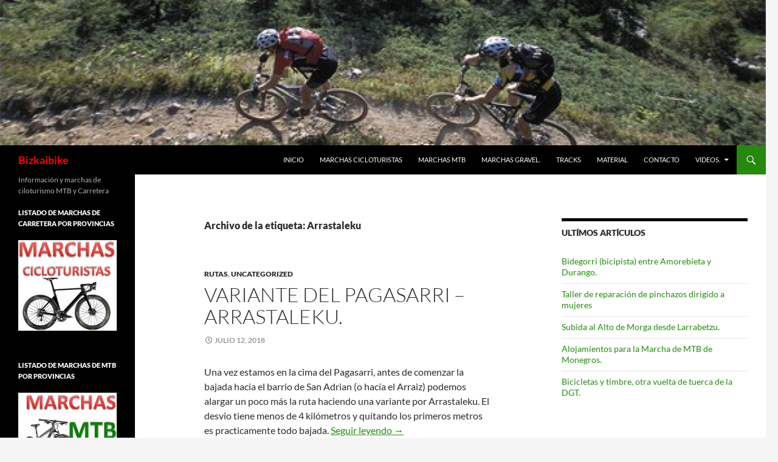

--- FILE ---
content_type: text/html; charset=UTF-8
request_url: http://bizkaibike.com/tag/arrastaleku/
body_size: 8734
content:
<!DOCTYPE html>
<!--[if IE 7]>
<html class="ie ie7" lang="es">
<![endif]-->
<!--[if IE 8]>
<html class="ie ie8" lang="es">
<![endif]-->
<!--[if !(IE 7) & !(IE 8)]><!-->
<html lang="es">
<!--<![endif]-->
<head>
	<meta charset="UTF-8">
	<meta name="viewport" content="width=device-width">
	<title>Arrastaleku | Bizkaibike</title>
	<link rel="profile" href="https://gmpg.org/xfn/11">
	<link rel="pingback" href="http://bizkaibike.com/xmlrpc.php">
	<!--[if lt IE 9]>
	<script src="http://bizkaibike.com/wp-content/themes/twentyfourteen/js/html5.js?ver=3.7.0"></script>
	<![endif]-->
	<meta name='robots' content='max-image-preview:large' />
<link rel='dns-prefetch' href='//www.googletagmanager.com' />
<link rel='dns-prefetch' href='//pagead2.googlesyndication.com' />
<link rel="alternate" type="application/rss+xml" title="Bizkaibike &raquo; Feed" href="http://bizkaibike.com/feed/" />
<link rel="alternate" type="application/rss+xml" title="Bizkaibike &raquo; Feed de los comentarios" href="http://bizkaibike.com/comments/feed/" />
<link rel="alternate" type="application/rss+xml" title="Bizkaibike &raquo; Etiqueta Arrastaleku del feed" href="http://bizkaibike.com/tag/arrastaleku/feed/" />
<style id='wp-img-auto-sizes-contain-inline-css'>
img:is([sizes=auto i],[sizes^="auto," i]){contain-intrinsic-size:3000px 1500px}
/*# sourceURL=wp-img-auto-sizes-contain-inline-css */
</style>
<style id='wp-emoji-styles-inline-css'>

	img.wp-smiley, img.emoji {
		display: inline !important;
		border: none !important;
		box-shadow: none !important;
		height: 1em !important;
		width: 1em !important;
		margin: 0 0.07em !important;
		vertical-align: -0.1em !important;
		background: none !important;
		padding: 0 !important;
	}
/*# sourceURL=wp-emoji-styles-inline-css */
</style>
<style id='wp-block-library-inline-css'>
:root{--wp-block-synced-color:#7a00df;--wp-block-synced-color--rgb:122,0,223;--wp-bound-block-color:var(--wp-block-synced-color);--wp-editor-canvas-background:#ddd;--wp-admin-theme-color:#007cba;--wp-admin-theme-color--rgb:0,124,186;--wp-admin-theme-color-darker-10:#006ba1;--wp-admin-theme-color-darker-10--rgb:0,107,160.5;--wp-admin-theme-color-darker-20:#005a87;--wp-admin-theme-color-darker-20--rgb:0,90,135;--wp-admin-border-width-focus:2px}@media (min-resolution:192dpi){:root{--wp-admin-border-width-focus:1.5px}}.wp-element-button{cursor:pointer}:root .has-very-light-gray-background-color{background-color:#eee}:root .has-very-dark-gray-background-color{background-color:#313131}:root .has-very-light-gray-color{color:#eee}:root .has-very-dark-gray-color{color:#313131}:root .has-vivid-green-cyan-to-vivid-cyan-blue-gradient-background{background:linear-gradient(135deg,#00d084,#0693e3)}:root .has-purple-crush-gradient-background{background:linear-gradient(135deg,#34e2e4,#4721fb 50%,#ab1dfe)}:root .has-hazy-dawn-gradient-background{background:linear-gradient(135deg,#faaca8,#dad0ec)}:root .has-subdued-olive-gradient-background{background:linear-gradient(135deg,#fafae1,#67a671)}:root .has-atomic-cream-gradient-background{background:linear-gradient(135deg,#fdd79a,#004a59)}:root .has-nightshade-gradient-background{background:linear-gradient(135deg,#330968,#31cdcf)}:root .has-midnight-gradient-background{background:linear-gradient(135deg,#020381,#2874fc)}:root{--wp--preset--font-size--normal:16px;--wp--preset--font-size--huge:42px}.has-regular-font-size{font-size:1em}.has-larger-font-size{font-size:2.625em}.has-normal-font-size{font-size:var(--wp--preset--font-size--normal)}.has-huge-font-size{font-size:var(--wp--preset--font-size--huge)}.has-text-align-center{text-align:center}.has-text-align-left{text-align:left}.has-text-align-right{text-align:right}.has-fit-text{white-space:nowrap!important}#end-resizable-editor-section{display:none}.aligncenter{clear:both}.items-justified-left{justify-content:flex-start}.items-justified-center{justify-content:center}.items-justified-right{justify-content:flex-end}.items-justified-space-between{justify-content:space-between}.screen-reader-text{border:0;clip-path:inset(50%);height:1px;margin:-1px;overflow:hidden;padding:0;position:absolute;width:1px;word-wrap:normal!important}.screen-reader-text:focus{background-color:#ddd;clip-path:none;color:#444;display:block;font-size:1em;height:auto;left:5px;line-height:normal;padding:15px 23px 14px;text-decoration:none;top:5px;width:auto;z-index:100000}html :where(.has-border-color){border-style:solid}html :where([style*=border-top-color]){border-top-style:solid}html :where([style*=border-right-color]){border-right-style:solid}html :where([style*=border-bottom-color]){border-bottom-style:solid}html :where([style*=border-left-color]){border-left-style:solid}html :where([style*=border-width]){border-style:solid}html :where([style*=border-top-width]){border-top-style:solid}html :where([style*=border-right-width]){border-right-style:solid}html :where([style*=border-bottom-width]){border-bottom-style:solid}html :where([style*=border-left-width]){border-left-style:solid}html :where(img[class*=wp-image-]){height:auto;max-width:100%}:where(figure){margin:0 0 1em}html :where(.is-position-sticky){--wp-admin--admin-bar--position-offset:var(--wp-admin--admin-bar--height,0px)}@media screen and (max-width:600px){html :where(.is-position-sticky){--wp-admin--admin-bar--position-offset:0px}}

/*# sourceURL=wp-block-library-inline-css */
</style><style id='global-styles-inline-css'>
:root{--wp--preset--aspect-ratio--square: 1;--wp--preset--aspect-ratio--4-3: 4/3;--wp--preset--aspect-ratio--3-4: 3/4;--wp--preset--aspect-ratio--3-2: 3/2;--wp--preset--aspect-ratio--2-3: 2/3;--wp--preset--aspect-ratio--16-9: 16/9;--wp--preset--aspect-ratio--9-16: 9/16;--wp--preset--color--black: #000;--wp--preset--color--cyan-bluish-gray: #abb8c3;--wp--preset--color--white: #fff;--wp--preset--color--pale-pink: #f78da7;--wp--preset--color--vivid-red: #cf2e2e;--wp--preset--color--luminous-vivid-orange: #ff6900;--wp--preset--color--luminous-vivid-amber: #fcb900;--wp--preset--color--light-green-cyan: #7bdcb5;--wp--preset--color--vivid-green-cyan: #00d084;--wp--preset--color--pale-cyan-blue: #8ed1fc;--wp--preset--color--vivid-cyan-blue: #0693e3;--wp--preset--color--vivid-purple: #9b51e0;--wp--preset--color--green: #24890d;--wp--preset--color--dark-gray: #2b2b2b;--wp--preset--color--medium-gray: #767676;--wp--preset--color--light-gray: #f5f5f5;--wp--preset--gradient--vivid-cyan-blue-to-vivid-purple: linear-gradient(135deg,rgb(6,147,227) 0%,rgb(155,81,224) 100%);--wp--preset--gradient--light-green-cyan-to-vivid-green-cyan: linear-gradient(135deg,rgb(122,220,180) 0%,rgb(0,208,130) 100%);--wp--preset--gradient--luminous-vivid-amber-to-luminous-vivid-orange: linear-gradient(135deg,rgb(252,185,0) 0%,rgb(255,105,0) 100%);--wp--preset--gradient--luminous-vivid-orange-to-vivid-red: linear-gradient(135deg,rgb(255,105,0) 0%,rgb(207,46,46) 100%);--wp--preset--gradient--very-light-gray-to-cyan-bluish-gray: linear-gradient(135deg,rgb(238,238,238) 0%,rgb(169,184,195) 100%);--wp--preset--gradient--cool-to-warm-spectrum: linear-gradient(135deg,rgb(74,234,220) 0%,rgb(151,120,209) 20%,rgb(207,42,186) 40%,rgb(238,44,130) 60%,rgb(251,105,98) 80%,rgb(254,248,76) 100%);--wp--preset--gradient--blush-light-purple: linear-gradient(135deg,rgb(255,206,236) 0%,rgb(152,150,240) 100%);--wp--preset--gradient--blush-bordeaux: linear-gradient(135deg,rgb(254,205,165) 0%,rgb(254,45,45) 50%,rgb(107,0,62) 100%);--wp--preset--gradient--luminous-dusk: linear-gradient(135deg,rgb(255,203,112) 0%,rgb(199,81,192) 50%,rgb(65,88,208) 100%);--wp--preset--gradient--pale-ocean: linear-gradient(135deg,rgb(255,245,203) 0%,rgb(182,227,212) 50%,rgb(51,167,181) 100%);--wp--preset--gradient--electric-grass: linear-gradient(135deg,rgb(202,248,128) 0%,rgb(113,206,126) 100%);--wp--preset--gradient--midnight: linear-gradient(135deg,rgb(2,3,129) 0%,rgb(40,116,252) 100%);--wp--preset--font-size--small: 13px;--wp--preset--font-size--medium: 20px;--wp--preset--font-size--large: 36px;--wp--preset--font-size--x-large: 42px;--wp--preset--spacing--20: 0.44rem;--wp--preset--spacing--30: 0.67rem;--wp--preset--spacing--40: 1rem;--wp--preset--spacing--50: 1.5rem;--wp--preset--spacing--60: 2.25rem;--wp--preset--spacing--70: 3.38rem;--wp--preset--spacing--80: 5.06rem;--wp--preset--shadow--natural: 6px 6px 9px rgba(0, 0, 0, 0.2);--wp--preset--shadow--deep: 12px 12px 50px rgba(0, 0, 0, 0.4);--wp--preset--shadow--sharp: 6px 6px 0px rgba(0, 0, 0, 0.2);--wp--preset--shadow--outlined: 6px 6px 0px -3px rgb(255, 255, 255), 6px 6px rgb(0, 0, 0);--wp--preset--shadow--crisp: 6px 6px 0px rgb(0, 0, 0);}:where(.is-layout-flex){gap: 0.5em;}:where(.is-layout-grid){gap: 0.5em;}body .is-layout-flex{display: flex;}.is-layout-flex{flex-wrap: wrap;align-items: center;}.is-layout-flex > :is(*, div){margin: 0;}body .is-layout-grid{display: grid;}.is-layout-grid > :is(*, div){margin: 0;}:where(.wp-block-columns.is-layout-flex){gap: 2em;}:where(.wp-block-columns.is-layout-grid){gap: 2em;}:where(.wp-block-post-template.is-layout-flex){gap: 1.25em;}:where(.wp-block-post-template.is-layout-grid){gap: 1.25em;}.has-black-color{color: var(--wp--preset--color--black) !important;}.has-cyan-bluish-gray-color{color: var(--wp--preset--color--cyan-bluish-gray) !important;}.has-white-color{color: var(--wp--preset--color--white) !important;}.has-pale-pink-color{color: var(--wp--preset--color--pale-pink) !important;}.has-vivid-red-color{color: var(--wp--preset--color--vivid-red) !important;}.has-luminous-vivid-orange-color{color: var(--wp--preset--color--luminous-vivid-orange) !important;}.has-luminous-vivid-amber-color{color: var(--wp--preset--color--luminous-vivid-amber) !important;}.has-light-green-cyan-color{color: var(--wp--preset--color--light-green-cyan) !important;}.has-vivid-green-cyan-color{color: var(--wp--preset--color--vivid-green-cyan) !important;}.has-pale-cyan-blue-color{color: var(--wp--preset--color--pale-cyan-blue) !important;}.has-vivid-cyan-blue-color{color: var(--wp--preset--color--vivid-cyan-blue) !important;}.has-vivid-purple-color{color: var(--wp--preset--color--vivid-purple) !important;}.has-black-background-color{background-color: var(--wp--preset--color--black) !important;}.has-cyan-bluish-gray-background-color{background-color: var(--wp--preset--color--cyan-bluish-gray) !important;}.has-white-background-color{background-color: var(--wp--preset--color--white) !important;}.has-pale-pink-background-color{background-color: var(--wp--preset--color--pale-pink) !important;}.has-vivid-red-background-color{background-color: var(--wp--preset--color--vivid-red) !important;}.has-luminous-vivid-orange-background-color{background-color: var(--wp--preset--color--luminous-vivid-orange) !important;}.has-luminous-vivid-amber-background-color{background-color: var(--wp--preset--color--luminous-vivid-amber) !important;}.has-light-green-cyan-background-color{background-color: var(--wp--preset--color--light-green-cyan) !important;}.has-vivid-green-cyan-background-color{background-color: var(--wp--preset--color--vivid-green-cyan) !important;}.has-pale-cyan-blue-background-color{background-color: var(--wp--preset--color--pale-cyan-blue) !important;}.has-vivid-cyan-blue-background-color{background-color: var(--wp--preset--color--vivid-cyan-blue) !important;}.has-vivid-purple-background-color{background-color: var(--wp--preset--color--vivid-purple) !important;}.has-black-border-color{border-color: var(--wp--preset--color--black) !important;}.has-cyan-bluish-gray-border-color{border-color: var(--wp--preset--color--cyan-bluish-gray) !important;}.has-white-border-color{border-color: var(--wp--preset--color--white) !important;}.has-pale-pink-border-color{border-color: var(--wp--preset--color--pale-pink) !important;}.has-vivid-red-border-color{border-color: var(--wp--preset--color--vivid-red) !important;}.has-luminous-vivid-orange-border-color{border-color: var(--wp--preset--color--luminous-vivid-orange) !important;}.has-luminous-vivid-amber-border-color{border-color: var(--wp--preset--color--luminous-vivid-amber) !important;}.has-light-green-cyan-border-color{border-color: var(--wp--preset--color--light-green-cyan) !important;}.has-vivid-green-cyan-border-color{border-color: var(--wp--preset--color--vivid-green-cyan) !important;}.has-pale-cyan-blue-border-color{border-color: var(--wp--preset--color--pale-cyan-blue) !important;}.has-vivid-cyan-blue-border-color{border-color: var(--wp--preset--color--vivid-cyan-blue) !important;}.has-vivid-purple-border-color{border-color: var(--wp--preset--color--vivid-purple) !important;}.has-vivid-cyan-blue-to-vivid-purple-gradient-background{background: var(--wp--preset--gradient--vivid-cyan-blue-to-vivid-purple) !important;}.has-light-green-cyan-to-vivid-green-cyan-gradient-background{background: var(--wp--preset--gradient--light-green-cyan-to-vivid-green-cyan) !important;}.has-luminous-vivid-amber-to-luminous-vivid-orange-gradient-background{background: var(--wp--preset--gradient--luminous-vivid-amber-to-luminous-vivid-orange) !important;}.has-luminous-vivid-orange-to-vivid-red-gradient-background{background: var(--wp--preset--gradient--luminous-vivid-orange-to-vivid-red) !important;}.has-very-light-gray-to-cyan-bluish-gray-gradient-background{background: var(--wp--preset--gradient--very-light-gray-to-cyan-bluish-gray) !important;}.has-cool-to-warm-spectrum-gradient-background{background: var(--wp--preset--gradient--cool-to-warm-spectrum) !important;}.has-blush-light-purple-gradient-background{background: var(--wp--preset--gradient--blush-light-purple) !important;}.has-blush-bordeaux-gradient-background{background: var(--wp--preset--gradient--blush-bordeaux) !important;}.has-luminous-dusk-gradient-background{background: var(--wp--preset--gradient--luminous-dusk) !important;}.has-pale-ocean-gradient-background{background: var(--wp--preset--gradient--pale-ocean) !important;}.has-electric-grass-gradient-background{background: var(--wp--preset--gradient--electric-grass) !important;}.has-midnight-gradient-background{background: var(--wp--preset--gradient--midnight) !important;}.has-small-font-size{font-size: var(--wp--preset--font-size--small) !important;}.has-medium-font-size{font-size: var(--wp--preset--font-size--medium) !important;}.has-large-font-size{font-size: var(--wp--preset--font-size--large) !important;}.has-x-large-font-size{font-size: var(--wp--preset--font-size--x-large) !important;}
/*# sourceURL=global-styles-inline-css */
</style>

<style id='classic-theme-styles-inline-css'>
/*! This file is auto-generated */
.wp-block-button__link{color:#fff;background-color:#32373c;border-radius:9999px;box-shadow:none;text-decoration:none;padding:calc(.667em + 2px) calc(1.333em + 2px);font-size:1.125em}.wp-block-file__button{background:#32373c;color:#fff;text-decoration:none}
/*# sourceURL=/wp-includes/css/classic-themes.min.css */
</style>
<link rel='stylesheet' id='twentyfourteen-lato-css' href='http://bizkaibike.com/wp-content/themes/twentyfourteen/fonts/font-lato.css?ver=20230328' media='all' />
<link rel='stylesheet' id='genericons-css' href='http://bizkaibike.com/wp-content/themes/twentyfourteen/genericons/genericons.css?ver=3.0.3' media='all' />
<link rel='stylesheet' id='twentyfourteen-style-css' href='http://bizkaibike.com/wp-content/themes/twentyfourteen/style.css?ver=20230808' media='all' />
<link rel='stylesheet' id='twentyfourteen-block-style-css' href='http://bizkaibike.com/wp-content/themes/twentyfourteen/css/blocks.css?ver=20230630' media='all' />
<script src="http://bizkaibike.com/wp-includes/js/jquery/jquery.min.js?ver=3.7.1" id="jquery-core-js"></script>
<script src="http://bizkaibike.com/wp-includes/js/jquery/jquery-migrate.min.js?ver=3.4.1" id="jquery-migrate-js"></script>

<!-- Fragmento de código de la etiqueta de Google (gtag.js) añadida por Site Kit -->
<!-- Fragmento de código de Google Analytics añadido por Site Kit -->
<script src="https://www.googletagmanager.com/gtag/js?id=GT-M3VG3TH" id="google_gtagjs-js" async></script>
<script id="google_gtagjs-js-after">
window.dataLayer = window.dataLayer || [];function gtag(){dataLayer.push(arguments);}
gtag("set","linker",{"domains":["bizkaibike.com"]});
gtag("js", new Date());
gtag("set", "developer_id.dZTNiMT", true);
gtag("config", "GT-M3VG3TH");
//# sourceURL=google_gtagjs-js-after
</script>
<link rel="https://api.w.org/" href="http://bizkaibike.com/wp-json/" /><link rel="alternate" title="JSON" type="application/json" href="http://bizkaibike.com/wp-json/wp/v2/tags/22" /><link rel="EditURI" type="application/rsd+xml" title="RSD" href="http://bizkaibike.com/xmlrpc.php?rsd" />
<meta name="generator" content="WordPress 6.9" />
<meta name="generator" content="Site Kit by Google 1.168.0" />
<!-- Metaetiquetas de Google AdSense añadidas por Site Kit -->
<meta name="google-adsense-platform-account" content="ca-host-pub-2644536267352236">
<meta name="google-adsense-platform-domain" content="sitekit.withgoogle.com">
<!-- Acabar con las metaetiquetas de Google AdSense añadidas por Site Kit -->
		<style type="text/css" id="twentyfourteen-header-css">
				.site-title a {
			color: #ff0000;
		}
		</style>
		
<!-- Fragmento de código de Google Adsense añadido por Site Kit -->
<script async src="https://pagead2.googlesyndication.com/pagead/js/adsbygoogle.js?client=ca-pub-6845522728134076&amp;host=ca-host-pub-2644536267352236" crossorigin="anonymous"></script>

<!-- Final del fragmento de código de Google Adsense añadido por Site Kit -->
</head>

<body class="archive tag tag-arrastaleku tag-22 wp-embed-responsive wp-theme-twentyfourteen header-image list-view">
<div id="page" class="hfeed site">
		<div id="site-header">
		<a href="http://bizkaibike.com/" rel="home">
			<img src="http://bizkaibike.com/wp-content/uploads/2011/05/cropped-cropped-bizkaibike1-1.jpg" width="1260" height="239" alt="Bizkaibike" />
		</a>
	</div>
	
	<header id="masthead" class="site-header">
		<div class="header-main">
			<h1 class="site-title"><a href="http://bizkaibike.com/" rel="home">Bizkaibike</a></h1>

			<div class="search-toggle">
				<a href="#search-container" class="screen-reader-text" aria-expanded="false" aria-controls="search-container">
					Buscar				</a>
			</div>

			<nav id="primary-navigation" class="site-navigation primary-navigation">
				<button class="menu-toggle">Menú principal</button>
				<a class="screen-reader-text skip-link" href="#content">
					Saltar al contenido				</a>
				<div class="menu-menu-1-container"><ul id="primary-menu" class="nav-menu"><li id="menu-item-894" class="menu-item menu-item-type-custom menu-item-object-custom menu-item-home menu-item-894"><a href="http://bizkaibike.com/">Inicio</a></li>
<li id="menu-item-1255" class="menu-item menu-item-type-post_type menu-item-object-page menu-item-1255"><a href="http://bizkaibike.com/marchas-carretera/">Marchas Cicloturistas</a></li>
<li id="menu-item-1221" class="menu-item menu-item-type-post_type menu-item-object-page menu-item-1221"><a href="http://bizkaibike.com/marchas-mtb/">Marchas MTB</a></li>
<li id="menu-item-1265" class="menu-item menu-item-type-post_type menu-item-object-page menu-item-1265"><a href="http://bizkaibike.com/marchas-gravel/">Marchas Gravel.</a></li>
<li id="menu-item-1223" class="menu-item menu-item-type-post_type menu-item-object-page menu-item-1223"><a href="http://bizkaibike.com/tracksrutas/">Tracks</a></li>
<li id="menu-item-1222" class="menu-item menu-item-type-post_type menu-item-object-page menu-item-1222"><a href="http://bizkaibike.com/material/">Material</a></li>
<li id="menu-item-1224" class="menu-item menu-item-type-post_type menu-item-object-page menu-item-1224"><a href="http://bizkaibike.com/contacto/">Contacto</a></li>
<li id="menu-item-1254" class="menu-item menu-item-type-post_type menu-item-object-page menu-item-has-children menu-item-1254"><a href="http://bizkaibike.com/videos/">Videos.</a>
<ul class="sub-menu">
	<li id="menu-item-1256" class="menu-item menu-item-type-post_type menu-item-object-page menu-item-1256"><a href="http://bizkaibike.com/videos/puertos-de-montana/">Puertos de Montaña</a></li>
	<li id="menu-item-1225" class="menu-item menu-item-type-post_type menu-item-object-page menu-item-1225"><a href="http://bizkaibike.com/videos/pruebas-de-productos/">Pruebas de Productos.</a></li>
</ul>
</li>
</ul></div>			</nav>
		</div>

		<div id="search-container" class="search-box-wrapper hide">
			<div class="search-box">
				<form role="search" method="get" class="search-form" action="http://bizkaibike.com/">
				<label>
					<span class="screen-reader-text">Buscar:</span>
					<input type="search" class="search-field" placeholder="Buscar &hellip;" value="" name="s" />
				</label>
				<input type="submit" class="search-submit" value="Buscar" />
			</form>			</div>
		</div>
	</header><!-- #masthead -->

	<div id="main" class="site-main">

	<section id="primary" class="content-area">
		<div id="content" class="site-content" role="main">

			
			<header class="archive-header">
				<h1 class="archive-title">
				Archivo de la etiqueta: Arrastaleku				</h1>

							</header><!-- .archive-header -->

				
<article id="post-885" class="post-885 post type-post status-publish format-standard hentry category-rutas category-uncategorized tag-arrastaleku tag-mtb tag-pagasarri">
	
	<header class="entry-header">
				<div class="entry-meta">
			<span class="cat-links"><a href="http://bizkaibike.com/category/rutas/" rel="category tag">Rutas</a>, <a href="http://bizkaibike.com/category/uncategorized/" rel="category tag">Uncategorized</a></span>
		</div>
			<h1 class="entry-title"><a href="http://bizkaibike.com/2018/07/variante-del-pagasarri-arrastaleku/" rel="bookmark">Variante del Pagasarri &#8211; Arrastaleku.</a></h1>
		<div class="entry-meta">
			<span class="entry-date"><a href="http://bizkaibike.com/2018/07/variante-del-pagasarri-arrastaleku/" rel="bookmark"><time class="entry-date" datetime="2018-07-12T19:01:52+00:00">julio 12, 2018</time></a></span> <span class="byline"><span class="author vcard"><a class="url fn n" href="http://bizkaibike.com/author/admin/" rel="author">admin</a></span></span>		</div><!-- .entry-meta -->
	</header><!-- .entry-header -->

		<div class="entry-content">
		<p>Una vez estamos en la cima del Pagasarri, antes de comenzar la bajada hacia el barrio de San Adrian (o hacía el Arraiz) podemos alargar un poco más la ruta haciendo una variante por Arrastaleku. El desvio tiene menos de 4 kilómetros y quitando los primeros metros es practicamente todo bajada. <a href="http://bizkaibike.com/2018/07/variante-del-pagasarri-arrastaleku/#more-885" class="more-link">Seguir leyendo <span class="screen-reader-text">Variante del Pagasarri &#8211; Arrastaleku.</span> <span class="meta-nav">&rarr;</span></a></p>
	</div><!-- .entry-content -->
	
	<footer class="entry-meta"><span class="tag-links"><a href="http://bizkaibike.com/tag/arrastaleku/" rel="tag">Arrastaleku</a><a href="http://bizkaibike.com/tag/mtb/" rel="tag">MTB</a><a href="http://bizkaibike.com/tag/pagasarri/" rel="tag">Pagasarri</a></span></footer></article><!-- #post-885 -->
		</div><!-- #content -->
	</section><!-- #primary -->

<div id="content-sidebar" class="content-sidebar widget-area" role="complementary">
	
		<aside id="recent-posts-2" class="widget widget_recent_entries">
		<h1 class="widget-title">Ultímos artículos</h1><nav aria-label="Ultímos artículos">
		<ul>
											<li>
					<a href="http://bizkaibike.com/2024/09/bidegorri-bicipista-entre-amorebieta-y-durango/">Bidegorri (bicipista) entre Amorebieta y Durango.</a>
									</li>
											<li>
					<a href="http://bizkaibike.com/2024/07/taller-de-reparacion-de-pinchazos-dirigido-a-mujeres/">Taller de reparación de pinchazos dirigido a mujeres</a>
									</li>
											<li>
					<a href="http://bizkaibike.com/2023/10/subida-al-alto-de-morga-desde-larrabetzu/">Subida al Alto de Morga desde Larrabetzu.</a>
									</li>
											<li>
					<a href="http://bizkaibike.com/2023/09/alojamientos-para-la-marcha-de-mtb-de-monegros/">Alojamientos para la Marcha de MTB de Monegros.</a>
									</li>
											<li>
					<a href="http://bizkaibike.com/2022/04/bicicletas-y-timbre-otra-vuelta-de-tuerca-de-la-dgt/">Bicicletas y timbre, otra vuelta de tuerca de la DGT.</a>
									</li>
					</ul>

		</nav></aside><aside id="custom_html-2" class="widget_text widget widget_custom_html"><div class="textwidget custom-html-widget"> <!-- Histats.com  START  (aync)-->
<script type="text/javascript">var _Hasync= _Hasync|| [];
_Hasync.push(['Histats.start', '1,1497720,4,0,0,0,00010000']);
_Hasync.push(['Histats.fasi', '1']);
_Hasync.push(['Histats.track_hits', '']);
(function() {
var hs = document.createElement('script'); hs.type = 'text/javascript'; hs.async = true;
hs.src = ('//s10.histats.com/js15_as.js');
(document.getElementsByTagName('head')[0] || document.getElementsByTagName('body')[0]).appendChild(hs);
})();</script>
<noscript><a href="/" target="_blank"><img  src="//sstatic1.histats.com/0.gif?1497720&101" alt="contador de visitas gratis" border="0"></a></noscript>
<!-- Histats.com  END  --></div></aside></div><!-- #content-sidebar -->
<div id="secondary">
		<h2 class="site-description">Información y marchas de ciloturismo MTB y Carretera</h2>
	
	
		<div id="primary-sidebar" class="primary-sidebar widget-area" role="complementary">
		<aside id="media_image-2" class="widget widget_media_image"><h1 class="widget-title">Listado de Marchas de Carretera por Provincias</h1><a href="http://bizkaibike.com/marchas-carretera/"><img width="300" height="276" src="http://bizkaibike.com/wp-content/uploads/2019/04/MARCHASCICLO-1.jpg" class="image wp-image-1020  attachment-full size-full" alt="" style="max-width: 100%; height: auto;" decoding="async" loading="lazy" /></a></aside><aside id="media_image-3" class="widget widget_media_image"><h1 class="widget-title">Listado de Marchas de MTB por Provincias</h1><a href="http://bizkaibike.com/marchas-mtb/"><img width="299" height="253" src="http://bizkaibike.com/wp-content/uploads/2019/04/MARCHASMTB-1.jpg" class="image wp-image-1021  attachment-full size-full" alt="" style="max-width: 100%; height: auto;" decoding="async" loading="lazy" /></a></aside><aside id="custom_html-4" class="widget_text widget widget_custom_html"><h1 class="widget-title">Tiendas Recomendadas</h1><div class="textwidget custom-html-widget"><!-- START ADVERTISER: Chain Reaction ES from awin.com -->

<a rel="sponsored" href="https://www.awin1.com/cread.php?s=3400780&v=10467&q=466238&r=364959">
    <img src="https://www.awin1.com/cshow.php?s=3400780&v=10467&q=466238&r=364959" border="0">
</a>

<!-- END ADVERTISER: Chain Reaction ES from awin.com -->
</div></aside><aside id="custom_html-5" class="widget_text widget widget_custom_html"><div class="textwidget custom-html-widget"><!-- START ADVERTISER: All4cycling ES from awin.com -->

<a rel="sponsored" href="https://www.awin1.com/cread.php?s=2181227&v=10419&q=339362&r=364959">
    <img src="https://www.awin1.com/cshow.php?s=2181227&v=10419&q=339362&r=364959" border="0">
</a>

<!-- END ADVERTISER: All4cycling ES from awin.com -->
</div></aside><aside id="custom_html-6" class="widget_text widget widget_custom_html"><div class="textwidget custom-html-widget"><!-- START ADVERTISER: Wiggle ES from awin.com -->

<a rel="sponsored" href="https://www.awin1.com/cread.php?s=3376950&v=10610&q=463318&r=364959">
    <img src="https://www.awin1.com/cshow.php?s=3376950&v=10610&q=463318&r=364959" border="0">
</a>

<!-- END ADVERTISER: Wiggle ES from awin.com -->
</div></aside>	</div><!-- #primary-sidebar -->
	</div><!-- #secondary -->

		</div><!-- #main -->

		<footer id="colophon" class="site-footer">

			
			<div class="site-info">
												<a href="https://es.wordpress.org/" class="imprint">
					Funciona gracias a WordPress				</a>
			</div><!-- .site-info -->
		</footer><!-- #colophon -->
	</div><!-- #page -->

	<script type="speculationrules">
{"prefetch":[{"source":"document","where":{"and":[{"href_matches":"/*"},{"not":{"href_matches":["/wp-*.php","/wp-admin/*","/wp-content/uploads/*","/wp-content/*","/wp-content/plugins/*","/wp-content/themes/twentyfourteen/*","/*\\?(.+)"]}},{"not":{"selector_matches":"a[rel~=\"nofollow\"]"}},{"not":{"selector_matches":".no-prefetch, .no-prefetch a"}}]},"eagerness":"conservative"}]}
</script>
<script src="http://bizkaibike.com/wp-content/themes/twentyfourteen/js/functions.js?ver=20230526" id="twentyfourteen-script-js"></script>
<script id="wp-emoji-settings" type="application/json">
{"baseUrl":"https://s.w.org/images/core/emoji/17.0.2/72x72/","ext":".png","svgUrl":"https://s.w.org/images/core/emoji/17.0.2/svg/","svgExt":".svg","source":{"concatemoji":"http://bizkaibike.com/wp-includes/js/wp-emoji-release.min.js?ver=6.9"}}
</script>
<script type="module">
/*! This file is auto-generated */
const a=JSON.parse(document.getElementById("wp-emoji-settings").textContent),o=(window._wpemojiSettings=a,"wpEmojiSettingsSupports"),s=["flag","emoji"];function i(e){try{var t={supportTests:e,timestamp:(new Date).valueOf()};sessionStorage.setItem(o,JSON.stringify(t))}catch(e){}}function c(e,t,n){e.clearRect(0,0,e.canvas.width,e.canvas.height),e.fillText(t,0,0);t=new Uint32Array(e.getImageData(0,0,e.canvas.width,e.canvas.height).data);e.clearRect(0,0,e.canvas.width,e.canvas.height),e.fillText(n,0,0);const a=new Uint32Array(e.getImageData(0,0,e.canvas.width,e.canvas.height).data);return t.every((e,t)=>e===a[t])}function p(e,t){e.clearRect(0,0,e.canvas.width,e.canvas.height),e.fillText(t,0,0);var n=e.getImageData(16,16,1,1);for(let e=0;e<n.data.length;e++)if(0!==n.data[e])return!1;return!0}function u(e,t,n,a){switch(t){case"flag":return n(e,"\ud83c\udff3\ufe0f\u200d\u26a7\ufe0f","\ud83c\udff3\ufe0f\u200b\u26a7\ufe0f")?!1:!n(e,"\ud83c\udde8\ud83c\uddf6","\ud83c\udde8\u200b\ud83c\uddf6")&&!n(e,"\ud83c\udff4\udb40\udc67\udb40\udc62\udb40\udc65\udb40\udc6e\udb40\udc67\udb40\udc7f","\ud83c\udff4\u200b\udb40\udc67\u200b\udb40\udc62\u200b\udb40\udc65\u200b\udb40\udc6e\u200b\udb40\udc67\u200b\udb40\udc7f");case"emoji":return!a(e,"\ud83e\u1fac8")}return!1}function f(e,t,n,a){let r;const o=(r="undefined"!=typeof WorkerGlobalScope&&self instanceof WorkerGlobalScope?new OffscreenCanvas(300,150):document.createElement("canvas")).getContext("2d",{willReadFrequently:!0}),s=(o.textBaseline="top",o.font="600 32px Arial",{});return e.forEach(e=>{s[e]=t(o,e,n,a)}),s}function r(e){var t=document.createElement("script");t.src=e,t.defer=!0,document.head.appendChild(t)}a.supports={everything:!0,everythingExceptFlag:!0},new Promise(t=>{let n=function(){try{var e=JSON.parse(sessionStorage.getItem(o));if("object"==typeof e&&"number"==typeof e.timestamp&&(new Date).valueOf()<e.timestamp+604800&&"object"==typeof e.supportTests)return e.supportTests}catch(e){}return null}();if(!n){if("undefined"!=typeof Worker&&"undefined"!=typeof OffscreenCanvas&&"undefined"!=typeof URL&&URL.createObjectURL&&"undefined"!=typeof Blob)try{var e="postMessage("+f.toString()+"("+[JSON.stringify(s),u.toString(),c.toString(),p.toString()].join(",")+"));",a=new Blob([e],{type:"text/javascript"});const r=new Worker(URL.createObjectURL(a),{name:"wpTestEmojiSupports"});return void(r.onmessage=e=>{i(n=e.data),r.terminate(),t(n)})}catch(e){}i(n=f(s,u,c,p))}t(n)}).then(e=>{for(const n in e)a.supports[n]=e[n],a.supports.everything=a.supports.everything&&a.supports[n],"flag"!==n&&(a.supports.everythingExceptFlag=a.supports.everythingExceptFlag&&a.supports[n]);var t;a.supports.everythingExceptFlag=a.supports.everythingExceptFlag&&!a.supports.flag,a.supports.everything||((t=a.source||{}).concatemoji?r(t.concatemoji):t.wpemoji&&t.twemoji&&(r(t.twemoji),r(t.wpemoji)))});
//# sourceURL=http://bizkaibike.com/wp-includes/js/wp-emoji-loader.min.js
</script>
</body>
</html>

<!-- Cached by WP-Optimize (gzip) - https://teamupdraft.com/wp-optimize/ - Last modified: January 16, 2026 1:04 am (UTC:0) -->


--- FILE ---
content_type: text/html; charset=utf-8
request_url: https://www.google.com/recaptcha/api2/aframe
body_size: 267
content:
<!DOCTYPE HTML><html><head><meta http-equiv="content-type" content="text/html; charset=UTF-8"></head><body><script nonce="PT4AjNzSanBB63WeT7nsnQ">/** Anti-fraud and anti-abuse applications only. See google.com/recaptcha */ try{var clients={'sodar':'https://pagead2.googlesyndication.com/pagead/sodar?'};window.addEventListener("message",function(a){try{if(a.source===window.parent){var b=JSON.parse(a.data);var c=clients[b['id']];if(c){var d=document.createElement('img');d.src=c+b['params']+'&rc='+(localStorage.getItem("rc::a")?sessionStorage.getItem("rc::b"):"");window.document.body.appendChild(d);sessionStorage.setItem("rc::e",parseInt(sessionStorage.getItem("rc::e")||0)+1);localStorage.setItem("rc::h",'1768587910680');}}}catch(b){}});window.parent.postMessage("_grecaptcha_ready", "*");}catch(b){}</script></body></html>